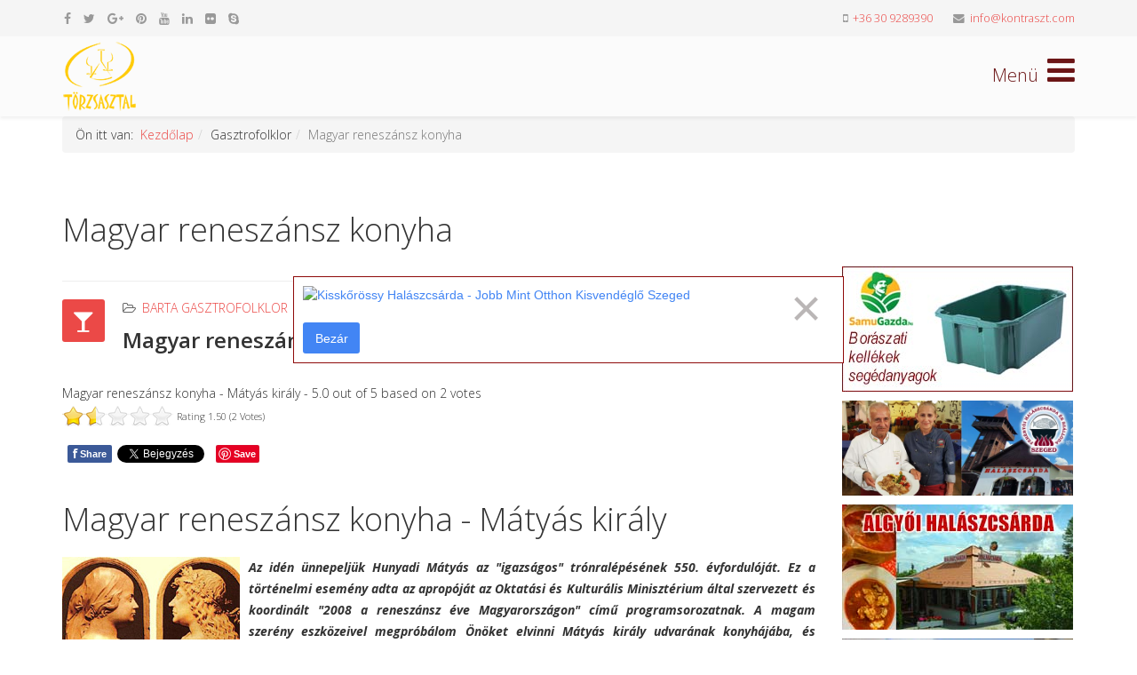

--- FILE ---
content_type: text/html; charset=utf-8
request_url: https://www.torzsasztal.com/gasztrofolklor/magyar-reneszansz-konyha.html
body_size: 15313
content:
<!DOCTYPE html>
<html xmlns="http://www.w3.org/1999/xhtml" xml:lang="hu-hu" lang="hu-hu" dir="ltr">
    <head>
        <meta http-equiv="X-UA-Compatible" content="IE=edge">
        <meta name="viewport" content="width=device-width, initial-scale=1">
                <!-- head -->
        <base href="https://www.torzsasztal.com/gasztrofolklor/magyar-reneszansz-konyha.html" />
	<meta http-equiv="content-type" content="text/html; charset=utf-8" />
	<meta name="keywords" content="Magyar reneszánsz konyha - Mátyás király Barta László" />
	<meta name="author" content="Horváth Zoltán" />
	<meta property="og:image" content="https://www.torzsasztal.com/images/gasztrofolklor/reneszansz1.jpg" />
	<meta property="og:title" content="Magyar reneszánsz konyha - Mátyás király" />
	<meta property="og:description" content="Magyar reneszánsz konyha - Mátyás király" />
	<meta name="description" content="Magyar reneszánsz konyha - Mátyás király" />
	<meta name="generator" content="Joomla! - Open Source Content Management" />
	<title>Magyar reneszánsz konyha</title>
	<link href="/images/favicon.png" rel="shortcut icon" type="image/vnd.microsoft.icon" />
	<link href="/favicon.ico" rel="shortcut icon" type="image/vnd.microsoft.icon" />
	<link href="https://www.torzsasztal.com/component/search/?Itemid=931&amp;format=opensearch" rel="search" title="Keresés Törzsasztal" type="application/opensearchdescription+xml" />
	<link href="/plugins/system/imagesizer/lbscripts/lightbox2/lightbox.css" rel="stylesheet" type="text/css" media="all" />
	<link href="https://www.torzsasztal.com/plugins/content/fastsocialshare/style/style.css" rel="stylesheet" type="text/css" />
	<link href="https://www.torzsasztal.com/media/plg_content_osembed/css/osembed.css?7178aad20a4973a4eef42fc1a0145061" rel="stylesheet" type="text/css" />
	<link href="/plugins/content/extravote/assets/extravote.css" rel="stylesheet" type="text/css" />
	<link href="/media/com_rstbox/css/engagebox.css?e91169df77985cf6020cfa3c330c8e17" rel="stylesheet" type="text/css" />
	<link href="//fonts.googleapis.com/css?family=Open+Sans:300,300italic,regular,italic,600,600italic,700,700italic,800,800italic&amp;subset=latin" rel="stylesheet" type="text/css" />
	<link href="/templates/shaper_helix3/css/bootstrap.min.css" rel="stylesheet" type="text/css" />
	<link href="/templates/shaper_helix3/css/font-awesome.min.css" rel="stylesheet" type="text/css" />
	<link href="/templates/shaper_helix3/css/legacy.css" rel="stylesheet" type="text/css" />
	<link href="/templates/shaper_helix3/css/template.css" rel="stylesheet" type="text/css" />
	<link href="/templates/shaper_helix3/css/presets/preset4.css" rel="stylesheet" type="text/css" class="preset" />
	<link href="/templates/shaper_helix3/css/custom.css" rel="stylesheet" type="text/css" />
	<link href="/templates/shaper_helix3/css/frontend-edit.css" rel="stylesheet" type="text/css" />
	<link href="/plugins/content/al_facebook_comments/assets/css/style.css" rel="stylesheet" type="text/css" />
	<style type="text/css">

		.eb-6 .eb-close:hover {
			color: rgba(184, 9, 9, 1) !important;
		}	
	body{font-family:Open Sans, sans-serif; font-weight:300; }h1{font-family:Open Sans, sans-serif; font-weight:300; }h2{font-family:Open Sans, sans-serif; font-weight:600; }h3{font-family:Open Sans, sans-serif; font-weight:normal; }h4{font-family:Open Sans, sans-serif; font-weight:normal; }h5{font-family:Open Sans, sans-serif; font-weight:800; }h6{font-family:Open Sans, sans-serif; font-weight:800; }#sp-top-bar{ background-color:#f5f5f5;color:#999999; }#sp-bottom{ background-color:#f5f5f5;padding:100px 0px; }
	</style>
	<script type="application/json" class="joomla-script-options new">{"csrf.token":"05c5d7f36d57cb949bd96760ed89c092","system.paths":{"root":"","base":""}}</script>
	<script src="/media/jui/js/jquery.min.js?e91169df77985cf6020cfa3c330c8e17" type="text/javascript"></script>
	<script src="/media/jui/js/jquery-noconflict.js?e91169df77985cf6020cfa3c330c8e17" type="text/javascript"></script>
	<script src="/media/jui/js/jquery-migrate.min.js?e91169df77985cf6020cfa3c330c8e17" type="text/javascript"></script>
	<script src="/plugins/system/imagesizer/lbscripts/lightbox2/lightbox.min.js" type="text/javascript"></script>
	<script src="https://www.torzsasztal.com/media/plg_content_osembed/js/osembed.js?7178aad20a4973a4eef42fc1a0145061" type="text/javascript"></script>
	<script src="/plugins/content/extravote/assets/extravote.js" type="text/javascript"></script>
	<script src="http://connect.facebook.net/en_US/all.js#xfbml=1" type="text/javascript"></script>
	<script src="/media/system/js/caption.js?e91169df77985cf6020cfa3c330c8e17" type="text/javascript"></script>
	<script src="/media/system/js/core.js?e91169df77985cf6020cfa3c330c8e17" type="text/javascript"></script>
	<script src="/media/com_rstbox/js/vendor/velocity.js?e91169df77985cf6020cfa3c330c8e17" type="text/javascript"></script>
	<script src="/media/com_rstbox/js/vendor/velocity.ui.js?e91169df77985cf6020cfa3c330c8e17" type="text/javascript"></script>
	<script src="/media/com_rstbox/js/engagebox.js?e91169df77985cf6020cfa3c330c8e17" type="text/javascript"></script>
	<script src="/media/com_rstbox/js/legacy.js?e91169df77985cf6020cfa3c330c8e17" type="text/javascript"></script>
	<script src="/templates/shaper_helix3/js/bootstrap.min.js" type="text/javascript"></script>
	<script src="/templates/shaper_helix3/js/jquery.sticky.js" type="text/javascript"></script>
	<script src="/templates/shaper_helix3/js/main.js" type="text/javascript"></script>
	<script src="/templates/shaper_helix3/js/frontend-edit.js" type="text/javascript"></script>
	<script type="text/javascript">

				var ev_basefolder = '';
				var extravote_text=Array('Your browser does not support AJAX!','Loading','Thank you for voting!','You need to login to rate this item.','You have already rated this item.','(%s Votes)','(%s Vote)','Rating %s ');
			jQuery(function($){ initTooltips(); $("body").on("subform-row-add", initTooltips); function initTooltips (event, container) { container = container || document;$(container).find(".hasTooltip").tooltip({"html": true,"container": "body"});} });jQuery(window).on('load',  function() {
				new JCaption('img.caption');
			});
var sp_preloader = '0';

var sp_gotop = '1';

var sp_offanimation = 'default';

			function responsiveTables(){for(var e=document.querySelectorAll("table"),t=0;t<e.length;t++)if(e[t].scrollWidth>e[t].parentNode.clientWidth&&("div"!=e[t].parentNode.tagName.toLowerCase()||"res-div"!=e[t].parentNode.getAttribute("data-responsive"))){var r=document.createElement("div"),o=e[t].parentNode;r.appendChild(document.createTextNode("Csúsztassa a táblázatot balra ->")),r.appendChild(e[t].cloneNode(!0)),r.setAttribute("style","overflow-x:scroll;"),r.setAttribute("data-responsive","res-div"),o.replaceChild(r,e[t])}else if(e[t].scrollWidth<=e[t].parentNode.clientWidth&&"div"==e[t].parentNode.tagName.toLowerCase()&&"res-div"==e[t].parentNode.getAttribute("data-responsive")){var a=e[t].parentNode,d=a.parentNode;d.replaceChild(e[t].cloneNode(!0),a)}}window.addEventListener("resize",function(){responsiveTables()}),document.onreadystatechange=function(){"complete"==document.readyState&&responsiveTables()};
			
	</script>
	<meta property="og:image" content="http://www.torzsasztal.com///assets.pinterest.com/images/pidgets/pinit_fg_en_rect_red_20.png"/>
<meta property="og:url" content="https://www.torzsasztal.com/gasztrofolklor/magyar-reneszansz-konyha.html"/>
<meta property="og:title" content="Magyar renesz&aacute;nsz konyha - M&aacute;ty&aacute;s kir&aacute;ly"/>
	<meta property="og:url" content="https://www.torzsasztal.com/gasztrofolklor/magyar-reneszansz-konyha.html" />
	<meta property="og:type" content="article" />
	<meta property="og:title" content="Magyar reneszánsz konyha - Mátyás király" />
	<meta property="og:description" content="Magyar reneszánsz konyha - Mátyás király Az idén ünnepeljük Hunyadi Mátyás az "igazságos" trónralépésének 550. évfordulóját. Ez a történelmi esemény adta a..." />
	<meta property="og:locale" content="en_US"/>
<meta property="og:site_name" content=""/>
<meta property="fb:admins" content=""/>
<meta property="fb:app_id" content=""/>

        <meta name="theme-color" content="#7B241C">


<!-- Google tag (gtag.js) -->
<script async src="https://www.googletagmanager.com/gtag/js?id=G-XY9G8XWEPV"></script>
<script>
  window.dataLayer = window.dataLayer || [];
  function gtag(){dataLayer.push(arguments);}
  gtag('js', new Date());

  gtag('config', 'G-XY9G8XWEPV');
</script>

    </head>

    <body class="site com-content view-article no-layout no-task itemid-931 hu-hu ltr  sticky-header layout-fluid off-canvas-menu-init">

        <div class="body-wrapper">
            <div class="body-innerwrapper">
                <section id="sp-top-bar"><div class="container"><div class="row"><div id="sp-top1" class="col-xs-12 col-sm-6 col-md-6"><div class="sp-column "><ul class="social-icons"><li><a target="_blank" href="https://www.facebook.com/BoraszatiGasztronomiaiMagazin/" aria-label="facebook"><i class="fa fa-facebook"></i></a></li><li><a target="_blank" href="https://twitter.com/kontraszt?lang=hu" aria-label="twitter"><i class="fa fa-twitter"></i></a></li><li><a target="_blank" href="https://plus.google.com/u/0/107477638944422812131" aria-label="google plus"><i class="fa fa-google-plus"></i></a></li><li><a target="_blank" href="https://hu.pinterest.com/kontraszt0/" aria-label="pinterest"><i class="fa fa-pinterest"></i></a></li><li><a target="_blank" href="https://www.youtube.com/user/kontraszt" aria-label="youtube"><i class="fa fa-youtube"></i></a></li><li><a target="_blank" href="https://www.linkedin.com/in/horv%C3%A1th-zolt%C3%A1n-239a971b/" aria-label="linkedin"><i class="fa fa-linkedin"></i></a></li><li><a target="_blank" href="https://www.flickr.com/photos/kontraszt/albums" aria-label="flickr"><i class="fa fa-flickr"></i></a></li><li><a href="skype:horvath65?chat" aria-label="skype"><i class="fa fa-skype"></i></a></li><li><a target="_blank" href="/fa-heart"><i class="fa fa"></i></a></li></ul></div></div><div id="sp-top2" class="col-xs-12 col-sm-6 col-md-6"><div class="sp-column "><ul class="sp-contact-info"><li class="sp-contact-mobile"><i class="fa fa-mobile" aria-hidden="true"></i> <a href="tel:+36309289390">+36 30 9289390</a></li><li class="sp-contact-email"><i class="fa fa-envelope" aria-hidden="true"></i> <a href="mailto:info@kontraszt.com">info@kontraszt.com</a></li></ul></div></div></div></div></section><header id="sp-header"><div class="container"><div class="row"><div id="sp-logo" class="col-xs-8 col-sm-3 col-md-3"><div class="sp-column "><div class="logo"><a href="/"><img class="sp-default-logo hidden-xs" src="/images/logo.png" alt="Törzsasztal"><img class="sp-default-logo visible-xs" src="/images/logo.png" alt="Törzsasztal"></a></div></div></div><div id="sp-menu" class="col-xs-4 col-sm-9 col-md-9"><div class="sp-column ">			<a id="offcanvas-toggler" aria-label="Helix Megamenu Options" href="#"><i class="fa fa-bars" title="Helix Megamenu Options"></i></a>
		</div></div></div></div></header><section id="sp-page-title"><div class="container"><div class="row"><div id="sp-title" class="col-sm-12 col-md-12"><div class="sp-column "><div class="sp-module "><div class="sp-module-content">
<ol class="breadcrumb">
	<span>Ön itt van: &#160;</span><li><a href="/" class="pathway">Kezdőlap</a></li><li>Gasztrofolklor</li><li class="active">Magyar reneszánsz konyha</li></ol>
</div></div></div></div></div></div></section><section id="sp-main-body"><div class="container"><div class="row"><div id="sp-component" class="col-sm-9 col-md-9"><div class="sp-column "><div id="system-message-container">
	</div>
<article class="item item-page" itemscope itemtype="http://schema.org/Article">
	<meta itemprop="inLanguage" content="hu-HU" />
		<div class="page-header">
		<h1> Magyar reneszánsz konyha </h1>
	</div>
	
	

	<div class="entry-header has-post-format">
		<span class="post-format"><i class="fa fa-glass"></i></span>
						<dl class="article-info">

		
			<dt class="article-info-term"></dt>	
				
			
			
							<dd class="category-name">
	<i class="fa fa-folder-open-o"></i>
				<a href="/gasztrofolklor/gasztronomiai-lexikon.html" itemprop="genre" data-toggle="tooltip" title="Cikk-kategória">Barta gasztrofolklor</a>	</dd>			
			
			
		
					
			
							<dd class="hits">
	<span class="fa fa-eye"></span>
	<meta itemprop="interactionCount" content="UserPageVisits:17979" />
	Találatok: 17979</dd>					
		

	</dl>
		
					<h2 itemprop="name">
									Magyar reneszánsz konyha - Mátyás király							</h2>
												</div>

					
	
	<div class='richsnippetsvote'>
							<div itemscope itemtype='http://schema.org/Article'>
								<span itemprop='name'>Magyar reneszánsz konyha - Mátyás király</span> - <span itemprop='aggregateRating' itemscope itemtype='http://schema.org/AggregateRating'><span itemprop='ratingValue'>5.0</span> out of 
									<span itemprop='bestRating'>5</span>
								based on 
									<span itemprop='ratingCount'>2</span> votes</span> 
							</div>
						</div>

<div class="size-1 extravote">
  <span class="extravote-stars">
	<span id="rating_581_0" class="current-rating" style="width:30%;"></span>
      <span class="extravote-star"><a href="javascript:void(null)" onclick="javascript:JVXVote(581,0.5,3,2,'0',1,1,1);" title="0.5 out of 5" class="ev-5-stars">1</a></span>
      <span class="extravote-star"><a href="javascript:void(null)" onclick="javascript:JVXVote(581,1,3,2,'0',1,1,1);" title="1 out of 5" class="ev-10-stars">1</a></span>
      <span class="extravote-star"><a href="javascript:void(null)" onclick="javascript:JVXVote(581,1.5,3,2,'0',1,1,1);" title="1.5 out of 5" class="ev-15-stars">1</a></span>
      <span class="extravote-star"><a href="javascript:void(null)" onclick="javascript:JVXVote(581,2,3,2,'0',1,1,1);" title="2 out of 5" class="ev-20-stars">1</a></span>
      <span class="extravote-star"><a href="javascript:void(null)" onclick="javascript:JVXVote(581,2.5,3,2,'0',1,1,1);" title="2.5 out of 5" class="ev-25-stars">1</a></span>
      <span class="extravote-star"><a href="javascript:void(null)" onclick="javascript:JVXVote(581,3,3,2,'0',1,1,1);" title="3 out of 5" class="ev-30-stars">1</a></span>
      <span class="extravote-star"><a href="javascript:void(null)" onclick="javascript:JVXVote(581,3.5,3,2,'0',1,1,1);" title="3.5 out of 5" class="ev-35-stars">1</a></span>
      <span class="extravote-star"><a href="javascript:void(null)" onclick="javascript:JVXVote(581,4,3,2,'0',1,1,1);" title="4 out of 5" class="ev-40-stars">1</a></span>
      <span class="extravote-star"><a href="javascript:void(null)" onclick="javascript:JVXVote(581,4.5,3,2,'0',1,1,1);" title="4.5 out of 5" class="ev-45-stars">1</a></span>
      <span class="extravote-star"><a href="javascript:void(null)" onclick="javascript:JVXVote(581,5,3,2,'0',1,1,1);" title="5 out of 5" class="ev-50-stars">1</a></span>
  </span>
  <span class="extravote-info" id="extravote_581_0">Rating 1.50 (2 Votes)</span>
</div>
<div class="content_rating">
			<p class="unseen element-invisible" itemprop="aggregateRating" itemscope itemtype="https://schema.org/AggregateRating">
			Olvasóink értékelése:&#160;<span itemprop="ratingValue">5</span>&#160;/&#160;<span itemprop="bestRating">5</span>			<meta itemprop="ratingCount" content="2" />
			<meta itemprop="worstRating" content="1" />
		</p>
		<img src="/media/system/images/rating_star.png" alt="Csillag aktív" /><img src="/media/system/images/rating_star.png" alt="Csillag aktív" /><img src="/media/system/images/rating_star.png" alt="Csillag aktív" /><img src="/media/system/images/rating_star.png" alt="Csillag aktív" /><img src="/media/system/images/rating_star.png" alt="Csillag aktív" /></div>
<form method="post" action="https://www.torzsasztal.com/gasztrofolklor/magyar-reneszansz-konyha.html?hitcount=0" class="form-inline">
	<span class="content_vote">
		<label class="unseen element-invisible" for="content_vote_581">Kérjük, értékelje</label>
		<select id="content_vote_581" name="user_rating">
	<option value="1">1 &eacute;rt&eacute;kel&eacute;se</option>
	<option value="2">2 &eacute;rt&eacute;kel&eacute;se</option>
	<option value="3">3 &eacute;rt&eacute;kel&eacute;se</option>
	<option value="4">4 &eacute;rt&eacute;kel&eacute;se</option>
	<option value="5" selected="selected">5 &eacute;rt&eacute;kel&eacute;se</option>
</select>
		&#160;<input class="btn btn-mini" type="submit" name="submit_vote" value="Értékelés" />
		<input type="hidden" name="task" value="article.vote" />
		<input type="hidden" name="hitcount" value="0" />
		<input type="hidden" name="url" value="https://www.torzsasztal.com/gasztrofolklor/magyar-reneszansz-konyha.html?hitcount=0" />
		<input type="hidden" name="05c5d7f36d57cb949bd96760ed89c092" value="1" />	</span>
</form>
				
	
			<div itemprop="articleBody">
		<div class="fastsocialshare_container fastsocialshare-align-left"><div class="fastsocialshare-subcontainer"><div class="fastsocialshare-share-fbl button_count">						<div id="fb-root"></div>
						<script>
						var loadAsyncDeferredFacebook = function() {
							(function(d, s, id) {
							  var js, fjs = d.getElementsByTagName(s)[0];
							  if (d.getElementById(id)) return;
							  js = d.createElement(s); js.id = id;
							  js.src = "//connect.facebook.net/hu_HU/sdk.js#xfbml=1&version=v2.5";
							  fjs.parentNode.insertBefore(js, fjs);
							}(document, 'script', 'facebook-jssdk'));
						}

				  		if (window.addEventListener)
							window.addEventListener("load", loadAsyncDeferredFacebook, false);
						else if (window.attachEvent)
							window.attachEvent("onload", loadAsyncDeferredFacebook);
						else
					  		window.onload = loadAsyncDeferredFacebook;
						</script>
				<div class="fb-like"
					data-href="https://www.torzsasztal.com/gasztrofolklor/magyar-reneszansz-konyha.html"
					data-layout="button_count"
                	data-width="100"
					data-action="like"
					data-show-faces="true"
					data-share="false">
				</div></div><div class="fastsocialshare-share-fbsh">
    					<a style="background-color:#3B5998; color:#FFFFFF !important;" onclick="window.open('https://www.facebook.com/sharer/sharer.php?u=https%3A%2F%2Fwww.torzsasztal.com%2Fgasztrofolklor%2Fmagyar-reneszansz-konyha.html','fbshare','width=480,height=100')" href="javascript:void(0)"><span>f</span><span>Share</span></a>
    					
						</div><div class="fastsocialshare-share-tw">
						<a href="https://twitter.com/share" class="twitter-share-button"  data-text="Magyar renesz&aacute;nsz konyha - M&aacute;ty&aacute;s kir&aacute;ly" data-count="horizontal" data-via="" data-url="https://www.torzsasztal.com/gasztrofolklor/magyar-reneszansz-konyha.html" data-lang="hu">Tweet</a>
						</div>
						<script>
							var loadAsyncDeferredTwitter =  function() {
	            						var d = document;
	            						var s = 'script';
	            						var id = 'twitter-wjs';
					            		var js,fjs=d.getElementsByTagName(s)[0],p=/^http:/.test(d.location)?'http':'https';if(!d.getElementById(id)){
						        		js=d.createElement(s);js.id=id;js.src=p+'://platform.twitter.com/widgets.js';fjs.parentNode.insertBefore(js,fjs);}
					        		}
						
							if (window.addEventListener)
								window.addEventListener("load", loadAsyncDeferredTwitter, false);
							else if (window.attachEvent)
								window.attachEvent("onload", loadAsyncDeferredTwitter);
							else
								window.onload = loadAsyncDeferredTwitter;
						</script><div class="fastsocialshare-share-lin">
						<script type="text/javascript">
							var loadAsyncDeferredLinkedin =  function() {
								var po = document.createElement('script');
								po.type = 'text/javascript';
								po.async = true;
								po.src = 'https://platform.linkedin.com/in.js';
								po.innerHTML = 'lang: hu_HU';
								var s = document.getElementsByTagName('script')[0];
								s.parentNode.insertBefore(po, s);
							};
		
							 if (window.addEventListener)
							  window.addEventListener("load", loadAsyncDeferredLinkedin, false);
							else if (window.attachEvent)
							  window.attachEvent("onload", loadAsyncDeferredLinkedin);
							else
							  window.onload = loadAsyncDeferredLinkedin;
						</script>
						<script type="in/share" data-url="https://www.torzsasztal.com/gasztrofolklor/magyar-reneszansz-konyha.html" data-counter="right"></script>
						</div><div class="fastsocialshare-share-pinterest">
						<a href="//www.pinterest.com/pin/create/button/" data-pin-do="buttonBookmark"  data-pin-color="red"><img src="//assets.pinterest.com/images/pidgets/pinit_fg_en_rect_red_20.png" alt="Pin It" /></a>
						<script type="text/javascript">
							(function (w, d, load) {
							 var script, 
							 first = d.getElementsByTagName('SCRIPT')[0],  
							 n = load.length, 
							 i = 0,
							 go = function () {
							   for (i = 0; i < n; i = i + 1) {
							     script = d.createElement('SCRIPT');
							     script.type = 'text/javascript';
							     script.async = true;
							     script.src = load[i];
							     first.parentNode.insertBefore(script, first);
							   }
							 }
							 if (w.attachEvent) {
							   w.attachEvent('onload', go);
							 } else {
							   w.addEventListener('load', go, false);
							 }
							}(window, document, 
							 ['//assets.pinterest.com/js/pinit.js']
							));    
							</script>
						</div></div></div><h1>Magyar reneszánsz konyha - Mátyás király</h1>
<div style="text-align: justify;"><img class="imageleft1" style="margin-right: 10px; margin-bottom: 10px; float: left;" src="/images/gasztrofolklor/reneszansz1.jpg" alt="Magyar reneszánsz konyha - Mátyás király, Aragóniai Beatrix" width="200" height="150" /><em><strong>Az idén ünnepeljük Hunyadi Mátyás az "igazságos" trónralépésének 550. évfordulóját. Ez a történelmi esemény adta az apropóját az Oktatási és Kulturális Minisztérium által szervezett és koordinált "2008 a reneszánsz éve Magyarországon" című programsorozatnak. A magam szerény eszközeivel megpróbálom Önöket elvinni Mátyás király udvarának konyhájába, és igyekszem egy kis ízelítőt adni a reneszánsz gasztronómiából. Mátyás az igazságos - talán még ma is a legismertebb magyar uralkodó - olyan történelmi személyiség, aki évszázadok múltán is ott él a magyar emberek emlékezetében, számtalan monda, mese és legenda őrzi emlékét.</strong></em></div>
<div>&nbsp;</div>
<div>&nbsp;</div>
<div style="text-align: justify;">&nbsp;</div>
<div style="text-align: justify;"> </div>
<div class="video-container"><iframe src="https://www.youtube.com/embed/0wv5V4_L3N4" width="560" height="315" allowfullscreen="allowfullscreen" allow="accelerometer; autoplay; encrypted-media; gyroscope; picture-in-picture"></iframe></div>
<div style="text-align: justify;">&nbsp;</div>
<div style="text-align: justify;">Tetszenek-e tudni, hogy a "gyevi bíró" története Algyőhöz kötődik? Algyő régi neve volt "Gyevi". Mátyás uralkodása alatt Magyarország európai nagyhatalom lett: erős hadsereggel, gazdag kincstárral, reneszánsz művészettel, humanista műveltséggel és természetesen ehhez kapcsolódó reneszánsz gasztronómiával. A tizenöt évesen uralomra került Mátyás megtestesítette a görög embereszményt, melyben a szellem előkelősége határtalan életörömmel párosul. Az utókor szerencséjére Mátyás királyt az asztal örömei sem hagyták hidegen, és sokszor személyesen is részt vett a királyi konyha irányításában. Nagyon szerette Itáliát, a reneszánsz szülőhelyét. Második feleségét is onnan hozta. A híres reneszánsz uralkodónak nagy tudású jegyzői voltak Galeotto Marzio és Antonio Bonfini személyében. Feljegyzéseikből tudjuk, milyen figyelemre méltó, pontosan kidolgozott hierarchiát alkotott Mátyás udvarának konyhai és felszolgáló személyzete. A király asztalánál fogyasztott ételek némelyikének leírása is fennmaradt Veres György feljegyzései között, aki 1462-től kezdve a királyi udvar főszakácsa volt.<br /><br />Amikor Mátyás és Aragóniai Beatrix hercegnő 1475-ben házasságot kötött, Beatrix kíséretében jó néhány olasz szakács és cukrász is érkezett Magyarországra, jóvoltukból a magyar konyha az olasz szakácsművészet kifinomult módszereivel gazdagodott. Ha megnézzük, milyen recepteket használtak Mátyás udvarának konyhájában az 1480-as évektől kezdve, arra a meggyőződésre jutunk, hogy Beatrixnek alighanem birtokában volt a világ legelső nyomtatott szakácskönyve: a de Honesta Voluptate, amelyet 1474 körül írt Bartolomeo de Sacchi.<br /><br />Beatrix és Mátyás lakodalmán ezüst szökőkutakból ömlött a vörös és fehérbor, és aranytányérokon szolgálták fel a vacsorát a vendégeknek. A meghívottak - régi római szokás szerint - egy jókora négyszögletű asztalt ültek körül. Először gyömbérrel, szerecsendióval, borssal és egyéb fűszerekkel ízesített, különféle párolt húsokat szolgáltak fel. Ezután a vadpecsenye került az asztalra: fácán és pávasült, majd mindenféle sült hal és pástétom, végül különleges nyalánkságok és gyümölcsök következtek. A fiatal nemes urak megtiszteltetésnek tekintették, ha szolgálatot teljesíthettek a vacsorázóasztal körül - ők szeletelték fel a húst és szolgálták fel a különböző fogásokat, sőt gyakran ők voltak a kóstolók is.</div>
<div>&nbsp;</div>
<div style="text-align: justify;"><img class="imageright2" style="margin-top: 10px; margin-right: 15px; margin-bottom: 10px; float: left;" src="/images/gasztrofolklor/reneszansz2.jpg" alt="" width="127" height="200" />Egy kódexben, amely jelenleg a Müncheni Állami Könyvtárban található, négy olyan recept is fennmaradt, amelyet annak idején gyakran szolgáltak fel Mátyás király asztalánál. A pontyot például a következőképp készítették el az udvari lakomák számára: először roston megsütötték a halat, aztán mézeskalácsot és zsömlét főztek meg borban, és átnyomkodták egy szitán, majd almát és körtét adtak hozzá, és pürévé törték az egész masszát. Végül a sült halat a püré közepére helyezték, és sáfrányos mézzel szolgálták fel. Egy másik fogás, a gyömbérlében felszolgált kappan: a gyömbérlevet borban főtt zsömle tésztájával sűrítették, ez a módszer már az ókori Rómában is használatos volt. Galeotto Marzio szerint leggyakrabban a következő fogások kerültek a királyi asztalra: marhahús, bárány- és marhahús, őz- és nyúlpecsenye, de a király nagyon kedvelte a kacsát, fürjet és seregélyt is. Gyakran szolgáltak fel kappant és fácánt is, utóbbiakat a királyi udvarhoz tartózó gazdaságokban tenyésztették. Galeottoa királyi konyha jellegzetességeinek titkaiba is beavat bennünket: "Minden ételt a saját levében tálalták...Lett, légyen, az liba, kacsa, fácán, kappan vagy fürj, mi több a marhát, bárányt, kecskét, disznót és különféle halakat is mindig a saját levükben főzték, vagy pácolták.<br /><br />A hagyma használata is Mátyás uralkodása alatt terjedt el, a király hitvesének köszönhetően. Egy alkalommal Baetrix, a kor szokásos túláradó stílusában, így köszöni meg a nővér, Eleonóra küldeményét. "Köszönöm neked a hagymát és a fokhagymát, amit Ferrarából küldtél. A király akkor sem örült volna jobban, ha igazgyöngyök lettek volna." Ettől az időtől kezdve lesz a hagymából a legfontosabb magyar zöldségféle. Mátyás király kedvenc gyümölcse a füge volt, melyet szintén Beatrix honosított meg Magyarországon.</div>
<div style="text-align: justify;"><br /><img class="imageleft2" style="margin-bottom: 10px; margin-left: 15px; float: right;" src="/images/gasztrofolklor/reneszansz3.jpg" alt="liletojás" width="200" height="150" /></div>
<div style="text-align: justify;">A királyné kedvenc csemegéje állítólag a liletojás volt. Bár tömegesen pusztították őket, még mindig maradt ebből a csodálatos kismadárból, amelynek tojása az egyik legkiválóbb ínyencség. A 15. és 16. században, amikor éppen szezonja volt, a piacon több liletojást lehetett találni, mint tyúktojást.<br /><br />A tisztaságáról híres visegrádi ásványvizet csöveken vezették a királyi palotába. Mátyás király, akinek mesébe illő tettei mindmáig megmaradtak a nép ajkán, gyakran bekukkantott a konyhába, eltréfálkozott a szakácsokkal, sőt néha még segített is nekik valamilyen különleges étel elkészítésében. Bár lehet, hogy ez is csak legenda.<br /><br />A 15. század, s ezen belül Mátyás uralkodásának korszaka, a magyar történelemnek és a magyar gasztronómiának is aranykora volt. Ebben az időben alakultak ki a konyhaművészet alapszabályai és ugyancsak ekkor finomult az étkezés - legalább is bizonyos alkalmakkor valóságos szertartássá. Művészek és mesteremberek készítették a szemet gyönyörködtető, mestermívű étkészleteket és evőeszközöket. A jó szakácsokat tisztelték, becsülték és földbirtokosi rangra emelték az uralkodók.<br />Mindezek a tényezők hozzájárultak ahhoz, hogy a sajátos nemzeti karakterrel rendelkező magyar konyhaművészet kifejlődhessen. <br /><br />Barta László</div>
<div style="text-align: justify;">
<p><strong>Barta László gasztronómiai előadásainak irodalmi forrásjegyzéke:</strong></p>
<p>Draveczky Balázs: Történetek terített asztalokról és környékükről<br />Draveczky Balázs: Újabb történetek terített asztalokról és környékükről<br />Váncsa István szakácskönyve<br />Magyar Elek: Az ínyesmester nagy szakácskönyve<br />Kövi Pál: Erdélyi lakoma<br />Csemer Géza: Cigányok főztje<br />Láng György: Klasszikus magyar konyha</p>
</div><div class="fastsocialshare_container fastsocialshare-align-left"><div class="fastsocialshare-subcontainer"><div class="fastsocialshare-share-fbl button_count">						<div id="fb-root"></div>
						<script>
						var loadAsyncDeferredFacebook = function() {
							(function(d, s, id) {
							  var js, fjs = d.getElementsByTagName(s)[0];
							  if (d.getElementById(id)) return;
							  js = d.createElement(s); js.id = id;
							  js.src = "//connect.facebook.net/hu_HU/sdk.js#xfbml=1&version=v2.5";
							  fjs.parentNode.insertBefore(js, fjs);
							}(document, 'script', 'facebook-jssdk'));
						}

				  		if (window.addEventListener)
							window.addEventListener("load", loadAsyncDeferredFacebook, false);
						else if (window.attachEvent)
							window.attachEvent("onload", loadAsyncDeferredFacebook);
						else
					  		window.onload = loadAsyncDeferredFacebook;
						</script>
				<div class="fb-like"
					data-href="https://www.torzsasztal.com/gasztrofolklor/magyar-reneszansz-konyha.html"
					data-layout="button_count"
                	data-width="100"
					data-action="like"
					data-show-faces="true"
					data-share="false">
				</div></div><div class="fastsocialshare-share-fbsh">
    					<a style="background-color:#3B5998; color:#FFFFFF !important;" onclick="window.open('https://www.facebook.com/sharer/sharer.php?u=https%3A%2F%2Fwww.torzsasztal.com%2Fgasztrofolklor%2Fmagyar-reneszansz-konyha.html','fbshare','width=480,height=100')" href="javascript:void(0)"><span>f</span><span>Share</span></a>
    					
						</div><div class="fastsocialshare-share-tw">
						<a href="https://twitter.com/share" class="twitter-share-button"  data-text="Magyar renesz&aacute;nsz konyha - M&aacute;ty&aacute;s kir&aacute;ly" data-count="horizontal" data-via="" data-url="https://www.torzsasztal.com/gasztrofolklor/magyar-reneszansz-konyha.html" data-lang="hu">Tweet</a>
						</div>
						<script>
							var loadAsyncDeferredTwitter =  function() {
	            						var d = document;
	            						var s = 'script';
	            						var id = 'twitter-wjs';
					            		var js,fjs=d.getElementsByTagName(s)[0],p=/^http:/.test(d.location)?'http':'https';if(!d.getElementById(id)){
						        		js=d.createElement(s);js.id=id;js.src=p+'://platform.twitter.com/widgets.js';fjs.parentNode.insertBefore(js,fjs);}
					        		}
						
							if (window.addEventListener)
								window.addEventListener("load", loadAsyncDeferredTwitter, false);
							else if (window.attachEvent)
								window.attachEvent("onload", loadAsyncDeferredTwitter);
							else
								window.onload = loadAsyncDeferredTwitter;
						</script><div class="fastsocialshare-share-lin">
						<script type="text/javascript">
							var loadAsyncDeferredLinkedin =  function() {
								var po = document.createElement('script');
								po.type = 'text/javascript';
								po.async = true;
								po.src = 'https://platform.linkedin.com/in.js';
								po.innerHTML = 'lang: hu_HU';
								var s = document.getElementsByTagName('script')[0];
								s.parentNode.insertBefore(po, s);
							};
		
							 if (window.addEventListener)
							  window.addEventListener("load", loadAsyncDeferredLinkedin, false);
							else if (window.attachEvent)
							  window.attachEvent("onload", loadAsyncDeferredLinkedin);
							else
							  window.onload = loadAsyncDeferredLinkedin;
						</script>
						<script type="in/share" data-url="https://www.torzsasztal.com/gasztrofolklor/magyar-reneszansz-konyha.html" data-counter="right"></script>
						</div><div class="fastsocialshare-share-pinterest">
						<a href="//www.pinterest.com/pin/create/button/" data-pin-do="buttonBookmark"  data-pin-color="red"><img src="//assets.pinterest.com/images/pidgets/pinit_fg_en_rect_red_20.png" alt="Pin It" /></a>
						<script type="text/javascript">
							(function (w, d, load) {
							 var script, 
							 first = d.getElementsByTagName('SCRIPT')[0],  
							 n = load.length, 
							 i = 0,
							 go = function () {
							   for (i = 0; i < n; i = i + 1) {
							     script = d.createElement('SCRIPT');
							     script.type = 'text/javascript';
							     script.async = true;
							     script.src = load[i];
							     first.parentNode.insertBefore(script, first);
							   }
							 }
							 if (w.attachEvent) {
							   w.attachEvent('onload', go);
							 } else {
							   w.addEventListener('load', go, false);
							 }
							}(window, document, 
							 ['//assets.pinterest.com/js/pinit.js']
							));    
							</script>
						</div></div></div><div id="fb-root"></div><script>(function(d, s, id) {
var js, fjs = d.getElementsByTagName(s)[0];
if (d.getElementById(id)) return;
js = d.createElement(s); js.id = id;
js.src = "//connect.facebook.net/en_US/all.js#xfbml=1&appId=";
fjs.parentNode.insertBefore(js, fjs);
}(document, 'script', 'facebook-jssdk'));</script><div class="al_comments_container"><div class="al_comments_box"><fb:comments href="https://www.torzsasztal.com/gasztrofolklor/magyar-reneszansz-konyha.html" num_posts="10" width="550" colorscheme="light"></fb:comments></div><div id="al_link20" style="font-size:9px;"><a href="http://www.alexlopezit.com/facebook-comments-plugin-for-joomla" title="Facebook Social Comments"><strong>Facebook Social Comments</strong></a></div></div>	</div>
<div class="hirdetes">
<script async src="//pagead2.googlesyndication.com/pagead/js/adsbygoogle.js"></script>
<ins class="adsbygoogle"
     style="display:block"
     data-ad-format="autorelaxed"
     data-ad-client="ca-pub-4400937752181474"
     data-ad-slot="4975757606"></ins>
<script>
     (adsbygoogle = window.adsbygoogle || []).push({});
</script>
</div>
	
	
	<ul class="pager pagenav">
	<li class="previous">
		<a class="hasTooltip" title="A cigány konyha" aria-label="Előző cikk: A cigány konyha" href="/barta-gasztrofolklor/cigany-konyha.html" rel="prev">
			<span class="icon-chevron-left" aria-hidden="true"></span> <span aria-hidden="true">Előző</span>		</a>
	</li>
	<li class="next">
		<a class="hasTooltip" title="Venesz József - Venesz - díj" aria-label="Következő cikk: Venesz József - Venesz - díj" href="/gasztrofolklor/venesz-jozsef-dij.html" rel="next">
			<span aria-hidden="true">Tovább</span> <span class="icon-chevron-right" aria-hidden="true"></span>		</a>
	</li>
</ul>
				
	
	
			<div class="article-footer-wrap">
			<div class="article-footer-top">
					<dd class="post_rating" id="post_vote_581">
		Rating: <div class="voting-symbol sp-rating">
			<span class="star active" data-number="5"></span><span class="star active" data-number="4"></span><span class="star active" data-number="3"></span><span class="star active" data-number="2"></span><span class="star active" data-number="1"></span>		</div>
		<span class="ajax-loader fa fa-spinner fa-spin"></span>
		<span class="voting-result">( 2 Ratings )</span>
</dd>
				














			</div>
			<div id="sp-comments"></div>		</div>
	
</article></div></div><div id="sp-right" class="col-sm-3 col-md-3"><div class="sp-column class2"><div class="sp-module "><div class="sp-module-content">

<div class="custom"  >
	<p>&nbsp;</p>
<div class="fb-page" data-href="https://www.facebook.com/BoraszatiGasztronomiaiMagazin/" data-width="260" data-small-header="false" data-adapt-container-width="true" data-hide-cover="false" data-show-facepile="true">
<blockquote class="fb-xfbml-parse-ignore" cite="https://www.facebook.com/BoraszatiGasztronomiaiMagazin/"><a href="https://www.facebook.com/BoraszatiGasztronomiaiMagazin/">Borászati és Gasztronómiai Magazin</a></blockquote>
</div></div>
</div></div><div class="sp-module "><div class="sp-module-content">

<div class="custom"  >
	<p><a href="https://samugazda.hu/boraszat"><img src="/images/bannerek-2021/samugazda-boraszati-banner.jpg" alt="samugazda boraszati banner" width="260" height="141" /></a></p>
<p><a href="http://www.fehertoihalaszcsarda.hu/"><img src="/images/bannerek-2021/fehertoi-halaszcsarda.jpg" alt="Fehértói Halászcsárda" width="260" height="141" /></a></p>
<p><a href="https://www.algyoihalaszcsarda.hu/"><img src="/images/bannerek-2021/algyoi-halaszcsarda.jpg" alt="Algyői Halászcsárda" width="260" height="141" /></a></p>
<p><a href="https://www.jobbmintotthonkisvendeglo.hu/"><img src="/images/bannerek-2021/jobb-mint-otthon.jpg" alt="Jobb Miint Otthon Kisvendéglő és Halászcsárda Szeged" /></a></p>
<p><a href="http://www.kiskorossyhalaszcsarda.hu/"><img src="/images/bannerek-2021/kiskorossy-halaszcsarda-szeged.jpg" alt="Kiskőrössy Halászcsárda Szeged" /></a></p>
<p><a href="http://www.illespanzio-vadaszetterem.hu/"><img src="/images/bannerek-2021/stuszi-vadasz-etterem-szeged.jpg" alt="Stüszi Vadász Étterem Szeged" /></a></p>
<p><a href="https://aranyhaletterem-szeged.hu/"><img src="/images/bannerek-2021/aranyhal-etterem.jpg" alt="Stüszi Vadász Étterem Szeged" /></a></p>
<p><a href="https://www.sotarto-halaszcsarda.hu/"><img src="/images/bannerek-2021/roosevelt-teri-halaszcsarda.jpg" alt="Stüszi Vadász Étterem Szeged" /></a></p></div>
</div></div></div></div></div></div></section><section id="sp-bottom"><div class="container"><div class="row"><div id="sp-bottom1" class="col-sm-6 col-md-3"><div class="sp-column "><div class="sp-module "><h3 class="sp-module-title">Vendéglátóhelyek</h3><div class="sp-module-content"><ul class="nav menu">
<li class="item-871">		<a  href="/vendeglatohelyek/algyoi-halaszcsarda-szeged-algyo.html"  > Algyői Halászcsárda</a></li><li class="item-743">		<a  href="/vendeglatohelyek/aranyhal-etterem.html"  > Aranyhal Étterem</a></li><li class="item-747">		<a  href="/vendeglatohelyek/fehertoi-halaszcsarda.html"  > Fehértói Halászcsárda</a></li><li class="item-749">		<a  href="/vendeglatohelyek/illes-panzio-stuszi-vadasz-etterem.html"  > Illés Panzió - Stüszi Vadász Étterem</a></li><li class="item-750">		<a  href="/vendeglatohelyek/jobbmintotthon-kisvendeglo-szeged.html"  > Jobb Mint Otthon Kisvendéglő</a></li><li class="item-752">		<a  href="/vendeglatohelyek/kiskorossy-halaszcsarda-szeged.html"  > Kisskőrössy Halászcsárda</a></li><li class="item-754">		<a  href="/vendeglatohelyek/roosevelt-teri-halaszcsarda-szeged.html"  > Roosevelt téri Halászcsárda</a></li><li class="item-756">		<a  href="/vendeglatohelyek/sajgo-panzio-tolcsva.html"  > Sajgó Pince és Panzió Tolcsva</a></li><li class="item-789">		<a  href="/vendelatohelyek/szent-istvan-etterem-es-borozo-szeged.html"  > Szent István Étterem Szeged</a></li></ul>
</div></div></div></div><div id="sp-bottom2" class="col-sm-6 col-md-3"><div class="sp-column "><div class="sp-module "><h3 class="sp-module-title">Gasztronómiai rendezvények</h3><div class="sp-module-content"><ul class="nav menu">
<li class="item-551"><a href="/nemzetkoezi-tiszai-halfesztival.html" > Nemzetközi Tiszai Halfesztivál</a></li><li class="item-552"><a href="/bajai-halfozo-fesztival.html" > Bajai Halfőző Fesztivál</a></li><li class="item-553"><a href="/szegedi-borfesztival.html" > Szegedi Borfesztivál</a></li><li class="item-554"><a href="/villanyi-vorosborfesztival.html" > Villányi vörösborfesztivál</a></li><li class="item-555"><a href="/tolcsvai-borfesztival.html" > Tolcsvai Borfesztivál</a></li><li class="item-556"><a href="/budapesti-borfesztival.html" > Budapesti Borfesztivál</a></li><li class="item-790"><a href="/bekescsabai-kolbasz-fesztival.html" > Békéscsabai Kolbász Fesztivál</a></li></ul>
</div></div></div></div><div id="sp-bottom3" class="col-sm-6 col-md-3"><div class="sp-column "><div class="sp-module "><h3 class="sp-module-title">Videó receptek</h3><div class="sp-module-content"><ul class="nav menu">
<li class="item-762">		<a  href="/frankosagok/hal-receptek.html"  > Hal receptek</a></li><li class="item-763">		<a  href="/frankosagok/szarnyas-receptek.html"  > Szárnyas receptek</a></li><li class="item-764">		<a  href="/frankosagok/grill-receptek.html"  > Grill receptek</a></li><li class="item-765">		<a  href="/frankosagok/barany-receptek.html"  > Bárány receptek</a></li><li class="item-767">		<a  href="/vadreceptek"  > Vadreceptek</a></li></ul>
</div></div></div></div><div id="sp-bottom4" class="col-sm-6 col-md-3"><div class="sp-column "><div class="sp-module "><h3 class="sp-module-title">Törzsasztal ajánlata</h3><div class="sp-module-content"><ul class="nav menu">
<li class="item-725"><a href="/szoleszet-boraszat.html" > Szőlészet, borászat</a></li><li class="item-726"><a href="/a-szodaviz-szikviz-toertenete.html" > A szódavíz, szikvíz története</a></li><li class="item-727"><a href="/endrei-judit-sztardieta.html" > Endrei Judit: Sztárdiéta</a></li><li class="item-728"><a href="/jancsi-bacsi-szakacskoenyve.html" > Jancsi bácsi szakácskönyve</a></li><li class="item-729"><a href="/borkostolok-borvacsorak_216.html" > Borkóstolók, borvacsorák</a></li><li class="item-730">		<a  href="http://www.halfesztival.hu"  > Szegedi Halfesztivál</a></li><li class="item-820"><a href="/magyar-izek.html" > Magyar ízek</a></li></ul>
</div></div><div class="sp-module "><div class="sp-module-content">

<div class="custom"  >
	<a href="https://www.youtube.com/watch?v=pAzEY1MfXrQ&list=PLUcG_HaoQWoHWTvyiceUaQ-9FpehWdDAD" 
   target="_blank" 
   title="Smooth Jazz rádió - Folyamatos lejátszás">
   ▶ Smooth Jazz Rádió Indítása (Folyamatos)
</a></div>
</div></div></div></div></div></div></section><footer id="sp-footer"><div class="container"><div class="row"><div id="sp-footer1" class="col-sm-12 col-md-12"><div class="sp-column "><span class="sp-copyright">©2026 Kontraszt Web és Videó Stúdió Szeged. All Rights Reserved.</span></div></div></div></div></footer>            </div> <!-- /.body-innerwrapper -->
        </div> <!-- /.body-innerwrapper -->

        <!-- Off Canvas Menu -->
        <div class="offcanvas-menu">
            <a href="#" class="close-offcanvas" aria-label="Close"><i class="fa fa-remove" aria-hidden="true" title="HELIX_CLOSE_MENU"></i></a>
            <div class="offcanvas-inner">
                                  <div class="sp-module "><h3 class="sp-module-title">Keresés</h3><div class="sp-module-content"><div class="search">
	<form action="/gasztrofolklor/magyar-reneszansz-konyha.html" method="post">
		<input name="searchword" id="mod-search-searchword" maxlength="200"  class="inputbox search-query" type="text" size="20" placeholder="Keresés..." />		<input type="hidden" name="task" value="search" />
		<input type="hidden" name="option" value="com_search" />
		<input type="hidden" name="Itemid" value="931" />
	</form>
</div>
</div></div><div class="sp-module "><div class="sp-module-content"><ul class="nav menu">
<li class="item-842  deeper parent">	<a class="nav-header ">Kapcsolat/Magunkról</a>
<span class="offcanvas-menu-toggler collapsed" data-toggle="collapse" data-target="#collapse-menu-842"><i class="open-icon fa fa-angle-down"></i><i class="close-icon fa fa-angle-up"></i></span><ul class="collapse" id="collapse-menu-842"><li class="item-843"><a href="/kapcsolat-magunkrol/kapcsolat.html" > Kapcsolat</a></li><li class="item-844">		<a  href="/magunkrol.html"  > Magunkról</a></li><li class="item-845">		<a  href="/mediaajanlat.html"  > Média ajánlat</a></li><li class="item-856">		<a href="/adatkezeles.pdf" rel="noopener noreferrer" target="_blank" > Adatkezelési tájékoztató</a></li></ul></li><li class="item-571  divider deeper parent"><a class="separator ">Hírek, programok</a>
<span class="offcanvas-menu-toggler collapsed" data-toggle="collapse" data-target="#collapse-menu-571"><i class="open-icon fa fa-angle-down"></i><i class="close-icon fa fa-angle-up"></i></span><ul class="collapse" id="collapse-menu-571"><li class="item-875">		<a  href="/hirek.html"  > Hírek</a></li><li class="item-574"><a href="/hirek-programok/programajanlo.html" > Programajánló</a></li><li class="item-573"><a href="/hirek-programok/borvacsorak-borkostolok-2011.html" > Borvacsorák, borkóstolók</a></li></ul></li><li class="item-576  divider deeper parent"><a class="separator ">Borászat</a>
<span class="offcanvas-menu-toggler collapsed" data-toggle="collapse" data-target="#collapse-menu-576"><i class="open-icon fa fa-angle-down"></i><i class="close-icon fa fa-angle-up"></i></span><ul class="collapse" id="collapse-menu-576"><li class="item-824">		<a  href="/boraszatok/boraszatok.html"  > Borászatok</a></li><li class="item-581"><a href="/boraszat/szoleszet-boraszat.html" > Szőlészet - borászat</a></li><li class="item-588"><a href="/boraszat/boraszatok-weboldalai.html" > Borászatok weboldalai</a></li><li class="item-577"><a href="/boraszat/bor.html" > A bor</a></li><li class="item-578"><a href="/boraszat/borvidekek.html" > Borvidékek</a></li><li class="item-580"><a href="/boraszat/magyar-bor-tortenete.html" > A magyar bor története</a></li><li class="item-582"><a href="/boraszat/borkostolo-videok.html" > Borkostoló videók</a></li><li class="item-583"><a href="/boraszat/ev-bortermeloi.html" > Az Év Bortermelői</a></li><li class="item-584"><a href="/boraszat/borkezelo-anyagok.html" > Borkezelő anyagok</a></li><li class="item-585"><a href="/boraszat/bakonyi-karoly-szolonemesito.html" > Bakonyi Károly szőlőnemesítő</a></li><li class="item-587"><a href="/boraszat/babarczi-kadarmester.html" > Az utólsó alföldi kádármester</a></li><li class="item-589"><a href="/boraszat/bor-abc.html" > Bor ABC</a></li><li class="item-590">		<a  href="/borismereti-tanfolyam.html"  > Borismereti tanfolyam (ingyenes)</a></li><li class="item-961"><a href="/boraszat/bordalok.html" > Bordalok</a></li><li class="item-991"><a href="/boraszat/boraszati-segedeszkozok.html" > Borászati segédeszközök</a></li></ul></li><li class="item-592">		<a  href="/vendeglatohelyek/vendeglatohelyek-ettermek-hotelek-panziok.html"  > Vendéglátóhelyek</a></li><li class="item-593  divider deeper parent"><a class="separator ">Gasztronómia</a>
<span class="offcanvas-menu-toggler collapsed" data-toggle="collapse" data-target="#collapse-menu-593"><i class="open-icon fa fa-angle-down"></i><i class="close-icon fa fa-angle-up"></i></span><ul class="collapse" id="collapse-menu-593"><li class="item-594">		<a  href="/gasztrofolklor/gasztronomiai-lexikon.html"  > A gasztronómia hagyományai</a></li><li class="item-595">		<a  href="/horvath-dezso"  > A magyar vendéglátás története</a></li><li class="item-596"><a href="/gasztronomia/magyar-izek.html" > Magyar ízek</a></li><li class="item-597">		<a  href="/endrei-judit-sztar-dieta.html"  > Endrei Judit: Sztárdiéta</a></li><li class="item-599">		<a  href="/neves-vendeglatosok.html"  > Neves vendéglátósok</a></li><li class="item-600">		<a  href="/hungarikumok-kulinaria/szodaviz-szikviz-tortenete.html"  > A szóda, szikvíz története</a></li><li class="item-601">		<a  href="/feng-shui-konyha.html"  > Feng Shui és a konyha</a></li><li class="item-602">		<a  href="/gasztronomiai-konyvajanlo.html"  > Könyvajánló</a></li><li class="item-604"><a href="/gasztronomia/fogyokura-tippek.html" > Fogyókúrás tippek</a></li><li class="item-858">		<a  href="/sef-laszlo"  > Séf László receptjei</a></li><li class="item-989"><a href="/gasztronomia/pizza.html" > Pizza</a></li></ul></li><li class="item-606  divider deeper parent"><a class="separator ">Kulinária</a>
<span class="offcanvas-menu-toggler collapsed" data-toggle="collapse" data-target="#collapse-menu-606"><i class="open-icon fa fa-angle-down"></i><i class="close-icon fa fa-angle-up"></i></span><ul class="collapse" id="collapse-menu-606"><li class="item-608">		<a  href="/tea-fogyasztas-tortenete.html"  > Tea</a></li><li class="item-609"><a href="/kulinaria/fuszerek.html" > Fűszerek</a></li><li class="item-612"><a href="/kulinaria/pacal.html" > Pacal</a></li><li class="item-613"><a href="/kulinaria/gyomorkeseruk.html" > Gyomorkeserűk</a></li><li class="item-614"><a href="/kulinaria/csokolade.html" > Csokoládé</a></li><li class="item-615"><a href="/kulinaria/must.html" > A must</a></li><li class="item-849">		<a  href="/sajtok.html"  > Sajtok</a></li><li class="item-852"><a href="/kulinaria/palinkak.html" > Pálinka</a></li><li class="item-855">		<a  href="/kolbasz-szalami/kolbasz-szalami.html"  > Kolbász, szalámi</a></li><li class="item-988"><a href="/kulinaria/hidegen-sajtolt-olajok.html" > Hidegen sajtolt olajok</a></li></ul></li><li class="item-616  divider deeper parent"><a class="separator ">Receptek</a>
<span class="offcanvas-menu-toggler collapsed" data-toggle="collapse" data-target="#collapse-menu-616"><i class="open-icon fa fa-angle-down"></i><i class="close-icon fa fa-angle-up"></i></span><ul class="collapse" id="collapse-menu-616"><li class="item-617">		<a  href="/frankosagok/receptek.html"  > Frankóságok</a></li><li class="item-619"><a href="/receptek/jancsibacsi-receptjei.html" > Jancsi bácsi receptjei</a></li><li class="item-620">		<a  href="http://margit2.uw.hu/"  > Margit receptjei</a></li><li class="item-621">		<a  href="/virtualis-plebania/receptek-virtualis-plebania.html"  > Receptek a virtuális plébániáról</a></li><li class="item-622">		<a  href="http://www.lacibacsi.hu/"  > Laci bácsi receptjei</a></li><li class="item-623">		<a  href="/koezepkori-szakacskonyv/kozepkori-szakacskonyv.html"  > Középkori szakácskönyv</a></li><li class="item-624"><a href="/receptek/recept.html" > Recept</a></li><li class="item-625">		<a  href="/kinai-receptek"  > Kínai receptek</a></li><li class="item-626">		<a  href="/nepszeru-receptek/"  > Népszerű receptek</a></li><li class="item-627">		<a  href="/receptvarazs.html"  > Recept varázs</a></li><li class="item-628">		<a  href="/sutemeny-edesseg-recept"  > Sütemény, édesség receptek</a></li><li class="item-629">		<a  href="/ronay-kuria-etterem-bastya-etterem-receptek"  > Szöllősi - receptek</a></li><li class="item-883">		<a  href="/vadreceptek"  > Vadreceptek</a></li><li class="item-965">		<a  href="/sef-laszlo.html"  > Chef Laszlo receptjei </a></li><li class="item-970"><a href="/receptek/vegan-receptek.html" > Vegán receptek</a></li></ul></li><li class="item-631  deeper parent"><a href="/boraszati-gasztronomiai-fesztivalok.html" > Gasztronómiai fesztiválok</a><span class="offcanvas-menu-toggler collapsed" data-toggle="collapse" data-target="#collapse-menu-631"><i class="open-icon fa fa-angle-down"></i><i class="close-icon fa fa-angle-up"></i></span><ul class="collapse" id="collapse-menu-631"><li class="item-632"><a href="/boraszati-gasztronomiai-fesztivalok/tiszai-halfesztival-szeged.html" > Tiszai Halfesztivál Szeged</a></li><li class="item-633"><a href="/boraszati-gasztronomiai-fesztivalok/bajai-halfozo-fesztival.html" > Bajai Halfőző Fesztivál</a></li><li class="item-634"><a href="/boraszati-gasztronomiai-fesztivalok/szegedi-borfesztival.html" > Szegedi Borfesztivál</a></li><li class="item-635"><a href="/boraszati-gasztronomiai-fesztivalok/magyarok-nagy-asztala.html" > Magyarok Nagy Asztala</a></li><li class="item-636"><a href="/boraszati-gasztronomiai-fesztivalok/villanyi-vorosbor-fesztival.html" > Villányi Vörösbor Fesztivál</a></li><li class="item-637"><a href="/boraszati-gasztronomiai-fesztivalok/tolcsvai-borfesztival.html" > Tolcsvai Borfesztivál</a></li><li class="item-638"><a href="/boraszati-gasztronomiai-fesztivalok/budapesti-nemzetkozi-bor-es-pezsgofesztival.html" > Budapesti Bor- és Pezsgőfesztivál</a></li><li class="item-639"><a href="/boraszati-gasztronomiai-fesztivalok/budapesti-palinkafesztival.html" > Budapesti Pálinkafesztivál</a></li><li class="item-640"><a href="/boraszati-gasztronomiai-fesztivalok/gyulai-palinkafesztival.html" > Gyulai Pálinkafesztivál</a></li><li class="item-641"><a href="/boraszati-gasztronomiai-fesztivalok/csabai-kolbaszfesztival.html" > Csabai Kolbászfesztivál</a></li></ul></li><li class="item-643  divider deeper parent"><a class="separator ">Idegenforgalmi adatbázis</a>
<span class="offcanvas-menu-toggler collapsed" data-toggle="collapse" data-target="#collapse-menu-643"><i class="open-icon fa fa-angle-down"></i><i class="close-icon fa fa-angle-up"></i></span><ul class="collapse" id="collapse-menu-643"><li class="item-878">		<a  href="/balaton-latnivaloi/balaton-nevezetessegei/balaton-latnivaloi.html"  > Balaton</a></li><li class="item-645"><a href="/idegenforgalmi-adatbazis/baranya-megye-nevezetessegei.html" > Baranya megye</a></li><li class="item-646">		<a  href="/budapest-latnivaloi/budapest-nevezetessegei.html"  > Budapest nevezetességei</a></li><li class="item-647">		<a  href="/eger-latnivaloi/eger-nevezetesegei.html"  > Eger</a></li><li class="item-648">		<a  href="/szeged-latnivaloi/szeged-idegenforgalmi-latnivaloi-nevezetessegei.html"  > Szeged nevezetességei</a></li><li class="item-649">		<a  href="/tokaj-latnivaloi/tokaj-hegyalja-tortenete-latnivaloi.html"  > Tokaj</a></li></ul></li><li class="item-650  divider deeper parent"><a class="separator ">Jeles ünnepeink</a>
<span class="offcanvas-menu-toggler collapsed" data-toggle="collapse" data-target="#collapse-menu-650"><i class="open-icon fa fa-angle-down"></i><i class="close-icon fa fa-angle-up"></i></span><ul class="collapse" id="collapse-menu-650"><li class="item-651">		<a  href="/barta-gasztrofolklor/farsangi-nepszokasok-etelek.html"  > Farsangi népszokások, receptek</a></li><li class="item-652">		<a  href="/gasztrofolklor/husveti-nepszokasok-etelek-receptek-locsoloversek.html"  > Húsvéti népszokások, receptek</a></li><li class="item-653">		<a  href="/gasztrofolklor/karacsonyi-nepszokasok-etelek-receptek.html"  > Márton napi népszokások, receptek</a></li><li class="item-654">		<a  href="/gasztrofolklor/karacsonyi-nepszokasok-etelek-receptek.html"  > Karácsonyi népszokások, receptek</a></li></ul></li><li class="item-962"><a href="/vendeglato-marketing.html" > Vendéglátó marketing</a></li><li class="item-972"><a href="/sitemap.html" > Oldaltérkép</a></li></ul>
</div></div>
                            </div> <!-- /.offcanvas-inner -->
        </div> <!-- /.offcanvas-menu -->

        <div id="fb-root"></div>
<script>(function(d, s, id) {
  var js, fjs = d.getElementsByTagName(s)[0];
  if (d.getElementById(id)) return;
  js = d.createElement(s); js.id = id;
  js.src = "//connect.facebook.net/hu_HU/sdk.js#xfbml=1&version=v2.10";
  fjs.parentNode.insertBefore(js, fjs);
}(document, 'script', 'facebook-jssdk'));</script>

<!-- Global site tag (gtag.js) - Google Analytics -->
<script async src="https://www.googletagmanager.com/gtag/js?id=UA-586497-1"></script>
<script>
window.dataLayer = window.dataLayer || [];
function gtag(){dataLayer.push(arguments);}
gtag('js', new Date());

gtag('config', 'UA-586497-1');
</script>

        
        
        <!-- Preloader -->
        

        <!-- Go to top -->
                    <a href="javascript:void(0)" class="scrollup" aria-label="Go To Top">&nbsp;</a>
        
          
         



          
          
          
          
        
          
          
    
<div data-id="6" 
	class="eb-inst eb-hide eb-6 eb-center eb-custom "
	data-options='{"trigger":"onPageLoad","trigger_selector":null,"delay":2000,"scroll_depth":"percentage","scroll_depth_value":80,"firing_frequency":1,"reverse_scroll_close":false,"threshold":0,"close_out_viewport":false,"exit_timer":1000,"idle_time":10000,"animation_open":"transition.slideUpIn","animation_close":"transition.fadeOut","animation_duration":300,"backdrop":false,"backdrop_color":"rgba(0, 0, 0, 0.5)","backdrop_click":true,"disable_page_scroll":false,"test_mode":false,"debug":false,"ga_tracking":false,"ga_tracking_id":0,"ga_tracking_label":null}'
	data-type='popup'
		>

	
	<div class="eb-dialog " style="max-width:620px;background-color:rgba(255, 255, 255, 1);color:rgba(51, 51, 51, 1);border:solid 1px rgba(143, 10, 10, 1);padding:10px;" role="dialog" tabindex="-1">
		
		
<button type="button" data-ebox-cmd="close" class="eb-close" aria-label="Close" style="color:rgba(186, 182, 182, 1);font-size:60px">
			<span aria-hidden="true">&times;</span>
	</button>
	
	
		<div class="eb-container">
						<div class="eb-content">
				<div class="eb">
<p class="eb-p"><a href="https://www.algyoihalaszcsarda.hu"><img src="https://www.szegediwiw.hu/images/banners/banner-2022.jpg" alt="Kisskőrössy Halászcsárda - Jobb Mint Otthon Kisvendéglő Szeged" /></a></p>
<button class="eb-btn eb-btn-primary" data-ebox-cmd="close">Bezár</button></div>			</div>
		</div>
			</div>	
</div></body>
</html>

--- FILE ---
content_type: text/html; charset=utf-8
request_url: https://www.google.com/recaptcha/api2/aframe
body_size: 267
content:
<!DOCTYPE HTML><html><head><meta http-equiv="content-type" content="text/html; charset=UTF-8"></head><body><script nonce="MFrmrWBODn5rnAiM6NK9xQ">/** Anti-fraud and anti-abuse applications only. See google.com/recaptcha */ try{var clients={'sodar':'https://pagead2.googlesyndication.com/pagead/sodar?'};window.addEventListener("message",function(a){try{if(a.source===window.parent){var b=JSON.parse(a.data);var c=clients[b['id']];if(c){var d=document.createElement('img');d.src=c+b['params']+'&rc='+(localStorage.getItem("rc::a")?sessionStorage.getItem("rc::b"):"");window.document.body.appendChild(d);sessionStorage.setItem("rc::e",parseInt(sessionStorage.getItem("rc::e")||0)+1);localStorage.setItem("rc::h",'1768759953179');}}}catch(b){}});window.parent.postMessage("_grecaptcha_ready", "*");}catch(b){}</script></body></html>